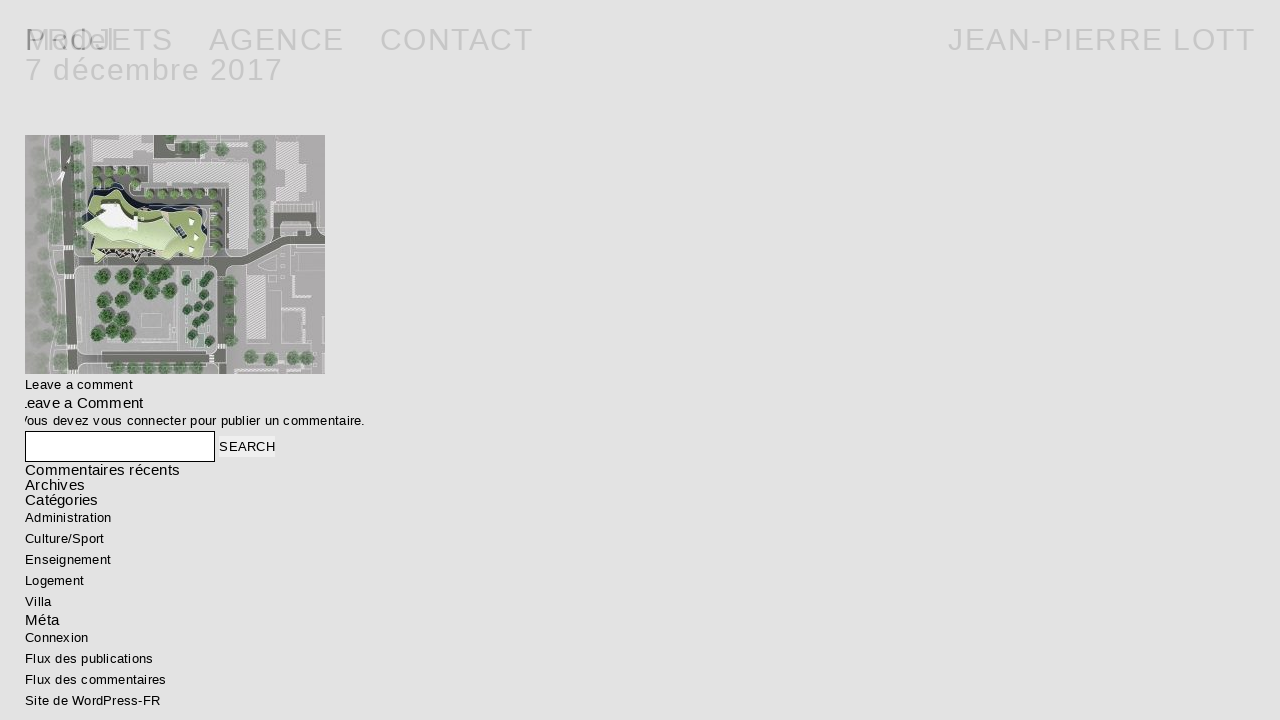

--- FILE ---
content_type: text/html; charset=UTF-8
request_url: http://jplott.fr/projets/mediatheque-vitrolles/model-2/
body_size: 3404
content:
<!DOCTYPE html> <!--[if lt IE 9]><html id="ie" lang="fr-FR"> <![endif]--> <!--[if !(IE 6) | !(IE 7) | !(IE 8)  ]><!--><html lang="fr-FR"> <!--<![endif]--><head><meta charset="UTF-8" /><meta name="viewport" content="width=device-width, initial-scale=1"><link rel="shortcut icon" href="http://jplott.fr/wp-content/themes/lott/favicon.ico" type="image/x-icon"><link rel="pingback" href="http://jplott.fr/xmlrpc.php" /> <!--[if lt IE 9]> <script src="http://jplott.fr/wp-content/themes/lott/assets/vendor/html5shiv.js" type="text/javascript"></script> <![endif]--><meta name='robots' content='index, follow, max-image-preview:large, max-snippet:-1, max-video-preview:-1' /><link media="all" href="http://jplott.fr/wp-content/cache/autoptimize/css/autoptimize_077eb2706501384ee3ca5f756084250b.css" rel="stylesheet"><title>Model - JEAN-PIERRE LOTT</title><link rel="canonical" href="http://jplott.fr/projets/mediatheque-vitrolles/model-2/" /><meta property="og:locale" content="fr_FR" /><meta property="og:type" content="article" /><meta property="og:title" content="Model - JEAN-PIERRE LOTT" /><meta property="og:url" content="http://jplott.fr/projets/mediatheque-vitrolles/model-2/" /><meta property="og:site_name" content="JEAN-PIERRE LOTT" /><meta property="article:publisher" content="https://www.facebook.com/pages/Jean-Pierre-Lott-Architecte/1248426225278280" /><meta property="og:image" content="http://jplott.fr/projets/mediatheque-vitrolles/model-2" /><meta property="og:image:width" content="1063" /><meta property="og:image:height" content="848" /><meta property="og:image:type" content="image/jpeg" /><meta name="twitter:card" content="summary_large_image" /> <script type="application/ld+json" class="yoast-schema-graph">{"@context":"https://schema.org","@graph":[{"@type":"WebPage","@id":"http://jplott.fr/projets/mediatheque-vitrolles/model-2/","url":"http://jplott.fr/projets/mediatheque-vitrolles/model-2/","name":"Model - JEAN-PIERRE LOTT","isPartOf":{"@id":"https://jplott.fr/#website"},"primaryImageOfPage":{"@id":"http://jplott.fr/projets/mediatheque-vitrolles/model-2/#primaryimage"},"image":{"@id":"http://jplott.fr/projets/mediatheque-vitrolles/model-2/#primaryimage"},"thumbnailUrl":"http://jplott.fr/wp-content/uploads/2017/11/10-1.jpg","datePublished":"2017-12-07T15:06:02+00:00","dateModified":"2017-12-07T15:06:02+00:00","breadcrumb":{"@id":"http://jplott.fr/projets/mediatheque-vitrolles/model-2/#breadcrumb"},"inLanguage":"fr-FR","potentialAction":[{"@type":"ReadAction","target":["http://jplott.fr/projets/mediatheque-vitrolles/model-2/"]}]},{"@type":"ImageObject","inLanguage":"fr-FR","@id":"http://jplott.fr/projets/mediatheque-vitrolles/model-2/#primaryimage","url":"http://jplott.fr/wp-content/uploads/2017/11/10-1.jpg","contentUrl":"http://jplott.fr/wp-content/uploads/2017/11/10-1.jpg","width":"1063","height":"848"},{"@type":"BreadcrumbList","@id":"http://jplott.fr/projets/mediatheque-vitrolles/model-2/#breadcrumb","itemListElement":[{"@type":"ListItem","position":1,"name":"Accueil","item":"http://jplott.fr/"},{"@type":"ListItem","position":2,"name":"MÉDIATHÈQUE, VITROLLES","item":"https://jplott.fr/projets/mediatheque-vitrolles/"},{"@type":"ListItem","position":3,"name":"Model"}]},{"@type":"WebSite","@id":"https://jplott.fr/#website","url":"https://jplott.fr/","name":"JEAN-PIERRE LOTT","description":"Architecte à Paris","publisher":{"@id":"https://jplott.fr/#organization"},"potentialAction":[{"@type":"SearchAction","target":{"@type":"EntryPoint","urlTemplate":"https://jplott.fr/?s={search_term_string}"},"query-input":"required name=search_term_string"}],"inLanguage":"fr-FR"},{"@type":"Organization","@id":"https://jplott.fr/#organization","name":"JEAN-PIERRE LOTT","url":"https://jplott.fr/","logo":{"@type":"ImageObject","inLanguage":"fr-FR","@id":"https://jplott.fr/#/schema/logo/image/","url":"http://jplott.fr/wp-content/uploads/2017/11/00916_058_E41F6F1E.jpg","contentUrl":"http://jplott.fr/wp-content/uploads/2017/11/00916_058_E41F6F1E.jpg","width":324,"height":260,"caption":"JEAN-PIERRE LOTT"},"image":{"@id":"https://jplott.fr/#/schema/logo/image/"},"sameAs":["https://www.facebook.com/pages/Jean-Pierre-Lott-Architecte/1248426225278280"]}]}</script> <link rel="alternate" type="application/rss+xml" title="JEAN-PIERRE LOTT &raquo; Model Flux des commentaires" href="http://jplott.fr/projets/mediatheque-vitrolles/model-2/feed/" /><link rel="https://api.w.org/" href="http://jplott.fr/wp-json/" /><link rel="alternate" type="application/json" href="http://jplott.fr/wp-json/wp/v2/media/236" /><link rel="alternate" type="application/json+oembed" href="http://jplott.fr/wp-json/oembed/1.0/embed?url=http%3A%2F%2Fjplott.fr%2Fprojets%2Fmediatheque-vitrolles%2Fmodel-2%2F" /><link rel="alternate" type="text/xml+oembed" href="http://jplott.fr/wp-json/oembed/1.0/embed?url=http%3A%2F%2Fjplott.fr%2Fprojets%2Fmediatheque-vitrolles%2Fmodel-2%2F&#038;format=xml" /></head><body class="attachment attachment-template-default single single-attachment postid-236 attachmentid-236 attachment-jpeg"><div id="page" class="is-exiting"> <input type="hidden" name="bc" value="attachment attachment-template-default single single-attachment postid-236 attachmentid-236 attachment-jpeg"><header id="site-header" role="banner" class=""><div class="row"><div class="col-xs-4 col-md-6 "><nav class="access hidden-xs" role="navigation"><div class="menu-menu-header-container"><ul id="menu-menu-header" class="menu"><li id="menu-item-45" class="menu-item menu-item-type-post_type_archive menu-item-object-projets menu-item-has-children menu-item-45"><a href="http://jplott.fr/projets-tous/">PROJETS</a><ul class="sub-menu"><li id="menu-item-55" class="menu-item menu-item-type-taxonomy menu-item-object-category menu-item-55"><a href="http://jplott.fr/category/culture-sport/">Culture/Sport</a></li><li id="menu-item-54" class="menu-item menu-item-type-taxonomy menu-item-object-category menu-item-54"><a href="http://jplott.fr/category/administration/">Administration</a></li><li id="menu-item-56" class="menu-item menu-item-type-taxonomy menu-item-object-category menu-item-56"><a href="http://jplott.fr/category/enseignement/">Enseignement</a></li><li id="menu-item-57" class="menu-item menu-item-type-taxonomy menu-item-object-category menu-item-57"><a href="http://jplott.fr/category/logement/">Logement</a></li><li id="menu-item-58" class="menu-item menu-item-type-taxonomy menu-item-object-category menu-item-58"><a href="http://jplott.fr/category/villa/">Villa</a></li></ul></li><li id="menu-item-18" class="menu-item menu-item-type-post_type menu-item-object-page menu-item-has-children menu-item-18"><a href="http://jplott.fr/agence/">AGENCE</a><ul class="sub-menu"><li id="menu-item-25" class="menu-item menu-item-type-post_type menu-item-object-page menu-item-25"><a href="http://jplott.fr/agence/jean-pierre-lott/">JEAN-PIERRE LOTT</a></li><li id="menu-item-24" class="menu-item menu-item-type-post_type menu-item-object-page menu-item-24"><a href="http://jplott.fr/agence/lequipe/">L’ÉQUIPE</a></li></ul></li><li id="menu-item-19" class="menu-item menu-item-type-post_type menu-item-object-page menu-item-19"><a href="http://jplott.fr/contact/">CONTACT</a></li></ul></div></nav></div><div class="col-xs-8 col-md-6 text-right"> <a href="http://jplott.fr/" class="logo"><h1>JEAN-PIERRE LOTT</h1> </a></div></div><div class="burger hidden-md"> <i></i></div><div id="mobile-menu" class="mobile-nav hidden-md"><nav class="access" role="navigation"><div class="menu-menu-header-container"><ul id="menu-menu-header-1" class="menu"><li class="menu-item menu-item-type-post_type_archive menu-item-object-projets menu-item-has-children menu-item-45"><a href="http://jplott.fr/projets-tous/">PROJETS</a><ul class="sub-menu"><li class="menu-item menu-item-type-taxonomy menu-item-object-category menu-item-55"><a href="http://jplott.fr/category/culture-sport/">Culture/Sport</a></li><li class="menu-item menu-item-type-taxonomy menu-item-object-category menu-item-54"><a href="http://jplott.fr/category/administration/">Administration</a></li><li class="menu-item menu-item-type-taxonomy menu-item-object-category menu-item-56"><a href="http://jplott.fr/category/enseignement/">Enseignement</a></li><li class="menu-item menu-item-type-taxonomy menu-item-object-category menu-item-57"><a href="http://jplott.fr/category/logement/">Logement</a></li><li class="menu-item menu-item-type-taxonomy menu-item-object-category menu-item-58"><a href="http://jplott.fr/category/villa/">Villa</a></li></ul></li><li class="menu-item menu-item-type-post_type menu-item-object-page menu-item-has-children menu-item-18"><a href="http://jplott.fr/agence/">AGENCE</a><ul class="sub-menu"><li class="menu-item menu-item-type-post_type menu-item-object-page menu-item-25"><a href="http://jplott.fr/agence/jean-pierre-lott/">JEAN-PIERRE LOTT</a></li><li class="menu-item menu-item-type-post_type menu-item-object-page menu-item-24"><a href="http://jplott.fr/agence/lequipe/">L’ÉQUIPE</a></li></ul></li><li class="menu-item menu-item-type-post_type menu-item-object-page menu-item-19"><a href="http://jplott.fr/contact/">CONTACT</a></li></ul></div></nav></div></header><div id="main" ><section id="primary" class="col pull-left span_8"><article id="post-236" class="post-236 attachment type-attachment status-inherit hentry"><header class="entry-header"><h1 class="entry-title"><a href="http://jplott.fr/projets/mediatheque-vitrolles/model-2/" title="Permalink to Model" rel="bookmark">Model</a></h1> <span class="entry-date">7 décembre 2017</span></header><div class="entry-content"><p class="attachment"><a href='http://jplott.fr/wp-content/uploads/2017/11/10-1.jpg'><img width="300" height="239" src="http://jplott.fr/wp-content/uploads/2017/11/10-1-300x239.jpg" class="attachment-medium size-medium" alt="" decoding="async" loading="lazy" srcset="http://jplott.fr/wp-content/uploads/2017/11/10-1-300x239.jpg 300w, http://jplott.fr/wp-content/uploads/2017/11/10-1-768x613.jpg 768w, http://jplott.fr/wp-content/uploads/2017/11/10-1-1024x817.jpg 1024w, http://jplott.fr/wp-content/uploads/2017/11/10-1.jpg 1063w" sizes="(max-width: 300px) 100vw, 300px" /></a></p></div><footer class="entry-meta"><div class="comments-link"> <a href="http://jplott.fr/projets/mediatheque-vitrolles/model-2/#respond">Leave a comment</a></div></footer></article><div id="comments" class="row"><div id="respond" class="comment-respond"><h3 id="reply-title" class="comment-reply-title"><div class="comment-form-title">Leave a Comment</div> <small><a rel="nofollow" id="cancel-comment-reply-link" href="/projets/mediatheque-vitrolles/model-2/#respond" style="display:none;">Annuler la réponse</a></small></h3><p class="must-log-in">Vous devez <a href="http://jplott.fr/wp-login.php?redirect_to=http%3A%2F%2Fjplott.fr%2Fprojets%2Fmediatheque-vitrolles%2Fmodel-2%2F">vous connecter</a> pour publier un commentaire.</p></div></div></section><div id="secondary" class="col span_4" role="complementary"><aside id="search-2" class="widget widget_search"><form method="get" id="searchform" action="http://jplott.fr/"> <label for="s" class="assistive-text">Search</label> <input type="text" class="field" name="s" id="s" placeholder="" /> <input type="submit" class="submit" name="submit" id="searchsubmit" value="SEARCH" /></form></aside><aside id="recent-comments-2" class="widget widget_recent_comments"><h3 class="widget-title">Commentaires récents</h3><ul id="recentcomments"></ul></aside><aside id="archives-2" class="widget widget_archive"><h3 class="widget-title">Archives</h3><ul></ul></aside><aside id="categories-2" class="widget widget_categories"><h3 class="widget-title">Catégories</h3><ul><li class="cat-item cat-item-4"><a href="http://jplott.fr/category/administration/">Administration</a></li><li class="cat-item cat-item-3"><a href="http://jplott.fr/category/culture-sport/">Culture/Sport</a></li><li class="cat-item cat-item-5"><a href="http://jplott.fr/category/enseignement/">Enseignement</a></li><li class="cat-item cat-item-6"><a href="http://jplott.fr/category/logement/">Logement</a></li><li class="cat-item cat-item-7"><a href="http://jplott.fr/category/villa/">Villa</a></li></ul></aside><aside id="meta-2" class="widget widget_meta"><h3 class="widget-title">Méta</h3><ul><li><a rel="nofollow" href="http://jplott.fr/wp-login.php">Connexion</a></li><li><a href="http://jplott.fr/feed/">Flux des publications</a></li><li><a href="http://jplott.fr/comments/feed/">Flux des commentaires</a></li><li><a href="https://fr.wordpress.org/">Site de WordPress-FR</a></li></ul></aside></div></div></div> <script defer src="http://jplott.fr/wp-content/cache/autoptimize/js/autoptimize_280d00df4439a2f2d293eff2dc28ba15.js"></script></body></html>
<!-- *´¨)
     ¸.•´¸.•*´¨) ¸.•*¨)
     (¸.•´ (¸.•` ¤ Comet Cache is Fully Functional ¤ ´¨) -->

<!-- Cache File Version Salt:       n/a -->

<!-- Cache File URL:                http://jplott.fr/projets/mediatheque-vitrolles/model-2/ -->
<!-- Cache File Path:               /cache/comet-cache/cache/http/jplott-fr/projets/mediatheque-vitrolles/model-2.html -->

<!-- Cache File Generated Via:      HTTP request -->
<!-- Cache File Generated On:       Jan 24th, 2026 @ 5:18 am UTC -->
<!-- Cache File Generated In:       8.18545 seconds -->

<!-- Cache File Expires On:         Jan 31st, 2026 @ 5:18 am UTC -->
<!-- Cache File Auto-Rebuild On:    Jan 31st, 2026 @ 5:18 am UTC -->